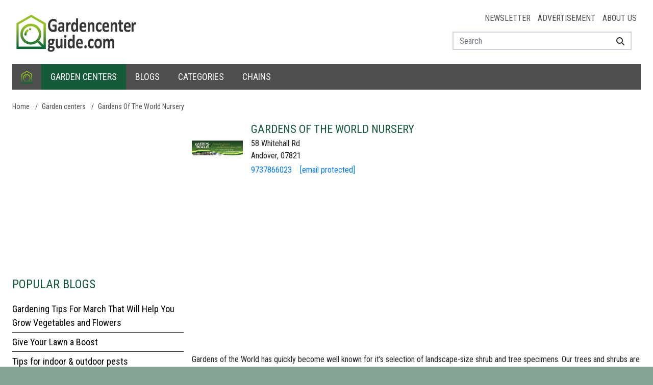

--- FILE ---
content_type: text/html; charset=utf-8
request_url: https://www.google.com/recaptcha/api2/aframe
body_size: 267
content:
<!DOCTYPE HTML><html><head><meta http-equiv="content-type" content="text/html; charset=UTF-8"></head><body><script nonce="PuMgZ77l0ck5_rywyoUE3w">/** Anti-fraud and anti-abuse applications only. See google.com/recaptcha */ try{var clients={'sodar':'https://pagead2.googlesyndication.com/pagead/sodar?'};window.addEventListener("message",function(a){try{if(a.source===window.parent){var b=JSON.parse(a.data);var c=clients[b['id']];if(c){var d=document.createElement('img');d.src=c+b['params']+'&rc='+(localStorage.getItem("rc::a")?sessionStorage.getItem("rc::b"):"");window.document.body.appendChild(d);sessionStorage.setItem("rc::e",parseInt(sessionStorage.getItem("rc::e")||0)+1);localStorage.setItem("rc::h",'1769566190543');}}}catch(b){}});window.parent.postMessage("_grecaptcha_ready", "*");}catch(b){}</script></body></html>